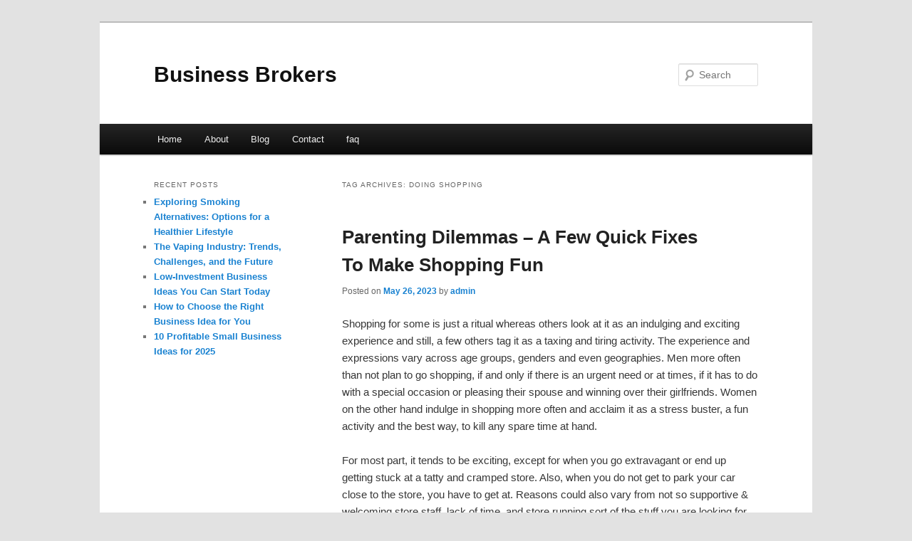

--- FILE ---
content_type: text/html; charset=UTF-8
request_url: https://aacezmj.info/tag/doing-shopping/
body_size: 5979
content:
<!DOCTYPE html>
<!--[if IE 6]>
<html id="ie6" dir="ltr" lang="en-US">
<![endif]-->
<!--[if IE 7]>
<html id="ie7" dir="ltr" lang="en-US">
<![endif]-->
<!--[if IE 8]>
<html id="ie8" dir="ltr" lang="en-US">
<![endif]-->
<!--[if !(IE 6) & !(IE 7) & !(IE 8)]><!-->
<html dir="ltr" lang="en-US">
<!--<![endif]-->
<head>
<meta charset="UTF-8" />
<meta name="viewport" content="width=device-width" />
<title>doing shopping | Business Brokers</title>
<link rel="profile" href="https://gmpg.org/xfn/11" />
<link rel="stylesheet" type="text/css" media="all" href="https://aacezmj.info/wp-content/themes/DMC/style.css" />
<link rel="pingback" href="https://aacezmj.info/xmlrpc.php" />
<!--[if lt IE 9]>
<script src="https://aacezmj.info/wp-content/themes/DMC/js/html5.js" type="text/javascript"></script>
<![endif]-->
<link rel="alternate" type="application/rss+xml" title="Business Brokers &raquo; Feed" href="https://aacezmj.info/feed/" />
<link rel="alternate" type="application/rss+xml" title="Business Brokers &raquo; Comments Feed" href="https://aacezmj.info/comments/feed/" />
<link rel="alternate" type="application/rss+xml" title="Business Brokers &raquo; doing shopping Tag Feed" href="https://aacezmj.info/tag/doing-shopping/feed/" />
<link rel="EditURI" type="application/rsd+xml" title="RSD" href="https://aacezmj.info/xmlrpc.php?rsd" />
<link rel="wlwmanifest" type="application/wlwmanifest+xml" href="https://aacezmj.info/wp-includes/wlwmanifest.xml" /> 
<link rel='index' title='Business Brokers' href='https://aacezmj.info/' />
<meta name="generator" content="WordPress 3.1.3" />
</head>

<body class="archive tag tag-doing-shopping tag-128 two-column left-sidebar">
<div id="page" class="hfeed">
	<header id="branding" role="banner">
			<hgroup>
				<h1 id="site-title"><span><a href="https://aacezmj.info/" rel="home">Business Brokers</a></span></h1>
				<h2 id="site-description"></h2>
			</hgroup>


								<form method="get" id="searchform" action="https://aacezmj.info/">
		<label for="s" class="assistive-text">Search</label>
		<input type="text" class="field" name="s" id="s" placeholder="Search" />
		<input type="submit" class="submit" name="submit" id="searchsubmit" value="Search" />
	</form>
			
			<nav id="access" role="navigation">
				<h3 class="assistive-text">Main menu</h3>
								<div class="skip-link"><a class="assistive-text" href="#content">Skip to primary content</a></div>
									<div class="skip-link"><a class="assistive-text" href="#secondary">Skip to secondary content</a></div>
												<div class="menu"><ul><li ><a href="https://aacezmj.info/" title="Home">Home</a></li><li class="page_item page-item-5"><a href="https://aacezmj.info/about/" title="About">About</a></li><li class="page_item page-item-7"><a href="https://aacezmj.info/blog/" title="Blog">Blog</a></li><li class="page_item page-item-9"><a href="https://aacezmj.info/contact/" title="Contact">Contact</a></li><li class="page_item page-item-11"><a href="https://aacezmj.info/faq/" title="faq">faq</a></li></ul></div>
			</nav><!-- #access -->
	</header><!-- #branding -->


	<div id="main">

		<section id="primary">
			<div id="content" role="main">

			
				<header class="page-header">
					<h1 class="page-title">Tag Archives: <span>doing shopping</span></h1>

									</header>

				
								
					
	<article id="post-63" class="post-63 post type-post status-publish format-standard hentry category-shopping tag-baby-shopping tag-bella-shopping tag-disney-shopping tag-doing-shopping tag-grocery-shopping tag-kids-shopping tag-online-shopping tag-shopping tag-shopping-cart tag-shopping-cart-song tag-shopping-challenge tag-shopping-dance tag-shopping-haul tag-shopping-karade tag-shopping-list tag-shopping-mall tag-shopping-meno-t tag-shopping-song tag-shopping-video tag-shopping-vlog tag-shopping-vlogs tag-sneaker-shopping tag-sommar-shopping tag-target-shopping">
		<header class="entry-header">
						<h1 class="entry-title"><a href="https://aacezmj.info/parenting-dilemmas-a-few-quick-fixes-to-make-shopping-fun/" rel="bookmark">Parenting Dilemmas &#8211; A Few Quick Fixes To Make Shopping Fun</a></h1>
			
						<div class="entry-meta">
				<span class="sep">Posted on </span><a href="https://aacezmj.info/parenting-dilemmas-a-few-quick-fixes-to-make-shopping-fun/" title="3:02 pm" rel="bookmark"><time class="entry-date" datetime="2023-05-26T15:02:53+00:00">May 26, 2023</time></a><span class="by-author"> <span class="sep"> by </span> <span class="author vcard"><a class="url fn n" href="https://aacezmj.info/author/admin/" title="View all posts by admin" rel="author">admin</a></span></span>			</div><!-- .entry-meta -->
			
					</header><!-- .entry-header -->

				<div class="entry-content">
			<div id="article-content">
<p>Shopping for some is just a ritual whereas others look at it as an indulging and exciting experience and still, a few others tag it as a taxing and tiring activity. The experience and expressions vary across age groups, genders and even geographies. Men more often than not plan to go shopping, if and only if there is an urgent need or at times, if it has to do with a special occasion or pleasing their spouse and winning over their girlfriends. Women on the other hand indulge in shopping more often and acclaim it as a stress buster, a fun activity and the best way, to kill any spare time at hand.</p>
<p>For most part, it tends to be exciting, except for when you go extravagant or end up getting stuck at a tatty and cramped store. Also, when you do not get to park your car close to the store, you have to get at. Reasons could also vary from not so supportive &amp; welcoming store staff, lack of time, and store running sort of the stuff you are looking for and at times, even your poor memory. Nevertheless, shopping as an activity is unanimously supposed to give shoppers the much needed high, when feeling low and a surpassed sense of excitement when a kick is enough to let you switch your mood gears.</p>
<p>The modern lifestyle, lack of infrastructure, the social set up and demanding jobs have changed the way people shop. Over the last few years, shopping has evolved as an important chore that needs to be well planned and better managed. A few quick fixes could address the nuisance at hand and deliver one of the best shopping experiences to rejoice, with minimal efforts.</p>
<p><b>Plan Ahead:</b> Sit down and think through, what is that you need? What is your shopping budget? Assign priorities to the items you need to purchase. Do not miss on deciding which stores to drop in at. Decide which items could be easily availed online if you wish to save on your valuable time, while shopping offline at the busy and crowded stores, malls, supermarkets or fashion streets. If time is a constraint, restrict offline shopping to items you can not settle for without having to view, check and deal with.</p>
<p><b>Shop Wisely:</b> Knowing in advance what items to pick, in what measures &amp; at what price helps with wise shopping decisions as you do not end up overspending. Use any coupons you have, to make purchases at your favorite or regular stores. Regularly check for the expiry dates of your coupons. Question yourself every time you wish to make a purchase, to know what matters the most? Is it the value for your money or pure indulgence? Believe it or not, they do reflect on the choice of stores, brands, the price you pay, the time you invest and your shopping plan, on the whole.</p>
<p><b>Do your Homework </b><i>(For Special Occasions): </i>You know, your spouse&#8217;s birthday is round the corner and you always wanted to surprise her with a birthday bash.</p>
<p>Well, a great idea if you plan ahead and implement it right! Simply, sit down and prepare a list of all the items you would need for the special day in right proportions and from the right stores. After all, you don&#8217;t want your spouse to be frowning at you after you have put in sooo much of efforts, planning and organizing the special day.</p>
<p><b>Manage Your Time: </b>Decide beforehand, where to go and which stores to drop at rather than moving all around the malls and stores, which come on your way to the market. Also, take the directions or the map for the stores you will be shopping at. Good, if you have a GPS locator in your car! It would save you a lot of time, energy and even gas while hunting for items on your shopping list or going back and forth.</p>
<p><b>Forge Relationships with Support staff:</b> Relationships with the support staff at shopping malls or supermarket stores always helps! The reason being, if you manage to pull the right chord during a conversation, you strike a relationship and that follows in with added shopping convenience, which means informed buying decisions, volunteering, supportive and welcoming staff members. This is how it happens: The conversations you exchange let you generate awareness about your tastes and preferences. So, the next time you go shopping, you will be amazed to see the staff members offering to help you out picking up the items on your shopping list, with greater ease and in a relatively smaller time span.</p>
<p><b>Go Online with the Web! :</b> Use web applications, technology and the shopping tools besides shopper reviews (on product and services) to decide what to pick, from where and when exactly. The reviews more often than not tend to be helpful in making right purchase decisions. You know what&#8217;s in and what&#8217;s not!</p>
<p>The available shopping tools and gadgets help you save a lot of time by helping with better management of your shopping. eBay Shopping Carts, Online Shopping lists, Store shopping tools and other such web or desktop applications make shopping more manageable and more fun.</p>
<p><b>Involve your Family: </b>Get your family members, your spouse and your children assist you with the grocery shopping, if not shopping for special occasions. Seek their feedback on the shopping list you prepared and check with them, if you have missed on any of the required items. Make your shopping lists accessible to them so that they could be of help to you, with your shopping chores (when you happen to be too busy or pre-occupied with your workplace assignments).</p>
<p>Would that not be great, if your spouse and children could pick up grocery or other regular stuff on their way back home? All they would need is your shopping list stored online, available over the web and shared or else, just accessible at home.</p>
<p><b>Be Smart on Pocket:</b> Be sure, you have checked out the options available comparing in line with the prices tags while making a purchase so that you do not feel stupid and duped when next morning, your colleague walks over to you just to let you know that he got the same stuff for a few less dollars.</p>
<p><b>Store Chores:</b> Have you been to this store before? If not, have you checked out on concerns like parking space, support staff, payment counters, the ambience, the total area the store is built in, hygiene, availability of basic stocks et cetra. More often than not, shoppers loose their patience at the store if the parking space is too far or too over packed for them to park or if the store is running out of basic grocery items like Sugar, rice et cetra. Even if you have to wait in long queues to get to the payment counter. What if, you keep bumping against other shoppers while trying to pick up stuff? How would you feel at a store that is too cramped to even walk through different aisles?</p>
<p>Better, if you already researched or gathered such information if you are planning to visit or check out a new store! For the rest, you have experienced it over and again and you know well, if it&#8217;s worth another visit&#8230;&#8230;&#8230;</p>
<p><b>Look out for Bargains:</b> Bargains have always been looked-for, extensively indulged in and widely enjoyed by shoppers across all age groups, genders, social status and geographical boundaries. Why to miss on those big bargains and great deals???</p>
<p><b>Enjoy your Shopping:</b> Remember, you enjoy shopping the most when you have a partner or a shopping companion who could help you make right choices, does not loose patience every time you switch stores, question your purchase decisions on and off and offers you a hand, when you have to pick up all your shopping bags back to your car. Just make sure, you have called upon and asked out your friend to join you, when you go out shopping. It makes the whole experience fun and all the more exciting!</p>
</p></div>
<div class="mads-block"></div>					</div><!-- .entry-content -->
		
		<footer class="entry-meta">
												<span class="cat-links">
				<span class="entry-utility-prep entry-utility-prep-cat-links">Posted in</span> <a href="https://aacezmj.info/category/shopping/" title="View all posts in shopping" rel="category tag">shopping</a>			</span>
															<span class="sep"> | </span>
							<span class="tag-links">
				<span class="entry-utility-prep entry-utility-prep-tag-links">Tagged</span> <a href="https://aacezmj.info/tag/baby-shopping/" rel="tag">baby shopping</a>, <a href="https://aacezmj.info/tag/bella-shopping/" rel="tag">bella shopping</a>, <a href="https://aacezmj.info/tag/disney-shopping/" rel="tag">disney shopping</a>, <a href="https://aacezmj.info/tag/doing-shopping/" rel="tag">doing shopping</a>, <a href="https://aacezmj.info/tag/grocery-shopping/" rel="tag">grocery shopping</a>, <a href="https://aacezmj.info/tag/kids-shopping/" rel="tag">kids shopping</a>, <a href="https://aacezmj.info/tag/online-shopping/" rel="tag">online shopping</a>, <a href="https://aacezmj.info/tag/shopping/" rel="tag">shopping</a>, <a href="https://aacezmj.info/tag/shopping-cart/" rel="tag">shopping cart</a>, <a href="https://aacezmj.info/tag/shopping-cart-song/" rel="tag">shopping cart song</a>, <a href="https://aacezmj.info/tag/shopping-challenge/" rel="tag">shopping challenge</a>, <a href="https://aacezmj.info/tag/shopping-dance/" rel="tag">shopping dance</a>, <a href="https://aacezmj.info/tag/shopping-haul/" rel="tag">shopping haul</a>, <a href="https://aacezmj.info/tag/shopping-karade/" rel="tag">shopping karade</a>, <a href="https://aacezmj.info/tag/shopping-list/" rel="tag">shopping list</a>, <a href="https://aacezmj.info/tag/shopping-mall/" rel="tag">shopping mall</a>, <a href="https://aacezmj.info/tag/shopping-meno-t/" rel="tag">shopping meno t</a>, <a href="https://aacezmj.info/tag/shopping-song/" rel="tag">shopping song</a>, <a href="https://aacezmj.info/tag/shopping-video/" rel="tag">shopping video</a>, <a href="https://aacezmj.info/tag/shopping-vlog/" rel="tag">shopping vlog</a>, <a href="https://aacezmj.info/tag/shopping-vlogs/" rel="tag">shopping vlogs</a>, <a href="https://aacezmj.info/tag/sneaker-shopping/" rel="tag">sneaker shopping</a>, <a href="https://aacezmj.info/tag/sommar-shopping/" rel="tag">sommar shopping</a>, <a href="https://aacezmj.info/tag/target-shopping/" rel="tag">target shopping</a>			</span>
						
			
					</footer><!-- .entry-meta -->
	</article><!-- #post-63 -->

				
				
			
			</div><!-- #content -->
		</section><!-- #primary -->

		<div id="secondary" class="widget-area" role="complementary">
					<aside id="recent-posts-3" class="widget widget_recent_entries">		<h3 class="widget-title">Recent Posts</h3>		<ul>
				<li><a href="https://aacezmj.info/exploring-smoking-alternatives-options-for-a-healthier-lifestyle/" title="Exploring Smoking Alternatives: Options for a Healthier Lifestyle">Exploring Smoking Alternatives: Options for a Healthier Lifestyle</a></li>
				<li><a href="https://aacezmj.info/the-vaping-industry-trends-challenges-and-the-future/" title="The Vaping Industry: Trends, Challenges, and the Future">The Vaping Industry: Trends, Challenges, and the Future</a></li>
				<li><a href="https://aacezmj.info/low-investment-business-ideas-you-can-start-today/" title="Low-Investment Business Ideas You Can Start Today">Low-Investment Business Ideas You Can Start Today</a></li>
				<li><a href="https://aacezmj.info/how-to-choose-the-right-business-idea-for-you/" title="How to Choose the Right Business Idea for You">How to Choose the Right Business Idea for You</a></li>
				<li><a href="https://aacezmj.info/10-profitable-small-business-ideas-for-2025/" title="10 Profitable Small Business Ideas for 2025">10 Profitable Small Business Ideas for 2025</a></li>
				</ul>
		</aside><aside id="execphp-6" class="widget widget_execphp">			<div class="execphpwidget"></div>
		</aside>		</div><!-- #secondary .widget-area -->
<!-- wmm d -->
	</div><!-- #main -->

	<footer id="colophon" role="contentinfo">

			

			<div id="site-generator">
								<center/>
<!-- begin footer -->

<div id="footer">Copyright &copy; 2026 <a href="https://aacezmj.info" title="Business Brokers">Business Brokers</a> - All rights reserved

  <div id="credit"></div>
</div>
</div>
<script defer src="https://static.cloudflareinsights.com/beacon.min.js/vcd15cbe7772f49c399c6a5babf22c1241717689176015" integrity="sha512-ZpsOmlRQV6y907TI0dKBHq9Md29nnaEIPlkf84rnaERnq6zvWvPUqr2ft8M1aS28oN72PdrCzSjY4U6VaAw1EQ==" data-cf-beacon='{"version":"2024.11.0","token":"8c767865db4645d68293d03b97124f51","r":1,"server_timing":{"name":{"cfCacheStatus":true,"cfEdge":true,"cfExtPri":true,"cfL4":true,"cfOrigin":true,"cfSpeedBrain":true},"location_startswith":null}}' crossorigin="anonymous"></script>
</body></html>
			</div>
	</footer><!-- #colophon -->
</div><!-- #page -->


</body>
</html>